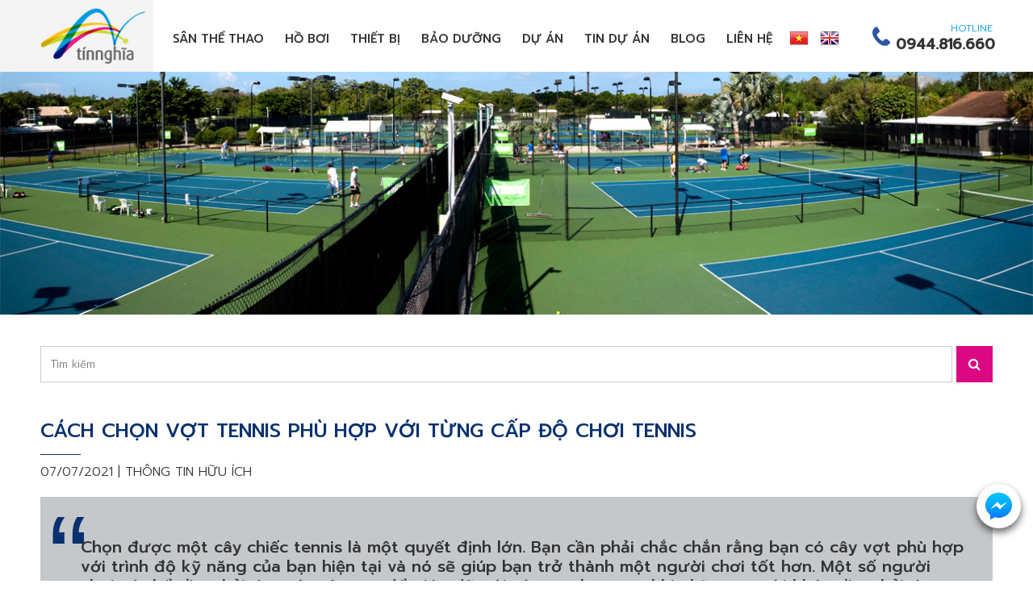

--- FILE ---
content_type: text/html; charset=utf-8
request_url: https://www.suasantennis.com/vi/news/Thong-tin-huu-ich/cach-chon-vot-tennis-phu-hop-voi-tung-cap-do-choi-tennis-327.html
body_size: 10135
content:
<!DOCTYPE html>
<html lang="vi" xmlns="http://www.w3.org/1999/xhtml" prefix="og: http://ogp.me/ns#">
    <head>
<title>Cách chọn vợt tennis phù hợp với từng cấp độ chơi tennis</title>
<meta name="description" content="Chọn được một cây chiếc tennis là một quyết định lớn. Bạn cần phải chắc chắn rằng bạn có cây vợt phù hợp với trình độ kỹ năng của bạn hiện tại và nó sẽ giúp..." />
<meta name="keywords" content="tennis,  cách chọn vợt tennis,  tennis căn bản" />
<meta name="news_keywords" content="tennis,  cách chọn vợt tennis,  tennis căn bản" />
<meta name="author" content="CÔNG TY TNHH XÂY DỰNG THỂ THAO TÍN NGHĨA" />
<meta name="copyright" content="CÔNG TY TNHH XÂY DỰNG THỂ THAO TÍN NGHĨA [hotro@ngoisaoso.vn]" />
<meta name="robots" content="index, archive, follow, noodp" />
<meta name="googlebot" content="index,archive,follow,noodp" />
<meta name="msnbot" content="all,index,follow" />
<meta name="generator" content="NSS CMS v2.0" />
<meta name="viewport" content="width=device-width, initial-scale=1" />
<meta http-equiv="content-type" content="text/html; charset=utf-8" />
<meta property="og:title" content="Cách chọn vợt tennis phù hợp với từng cấp độ chơi tennis" />
<meta property="og:type" content="article" />
<meta property="og:description" content="Chọn được một cây chiếc tennis là một quyết định lớn. Bạn cần phải chắc chắn rằng bạn có cây vợt phù hợp với trình độ kỹ năng của bạn hiện tại và nó sẽ giúp..." />
<meta property="og:site_name" content="CÔNG TY TNHH XÂY DỰNG THỂ THAO TÍN NGHĨA" />
<meta property="og:image" content="https://www.suasantennis.com/uploads/news/2021_07/huong-dan-chon-vot-cho-tung-nguoi-choi-4.jpg" />
<meta property="og:url" content="https://www.suasantennis.com/vi/news/Thong-tin-huu-ich/cach-chon-vot-tennis-phu-hop-voi-tung-cap-do-choi-tennis-327.html" />
<meta property="article:published_time" content="2021-07-07ICT08:00:00" />
<meta property="article:modified_time" content="2022-05-19ICT17:20:15" />
<meta property="article:section" content="Thông tin hữu ích" />
<meta property="article:tag" content="tennis" />
<meta property="article:tag" content="cách chọn vợt tennis" />
<meta property="article:tag" content="tennis căn bản" />
<link rel="shortcut icon" href="/uploads/favicon.png">
<link rel="canonical" href="https://www.suasantennis.com/vi/news/Thong-tin-huu-ich/cach-chon-vot-tennis-phu-hop-voi-tung-cap-do-choi-tennis-327.html">
<link rel="alternate" href="/vi/news/rss/" title="Tin tức" type="application/rss+xml">
<link rel="alternate" href="/vi/news/rss/tin-du-an-tin-nghia/" title="Tin tức - Tin dự án Tín Nghĩa" type="application/rss+xml">
<link rel="alternate" href="/vi/news/rss/Thong-tin-huu-ich/" title="Tin tức - Thông tin hữu ích" type="application/rss+xml">
<link rel="alternate" href="/vi/news/rss/Tin-tuc/" title="Tin tức - Tin tennis" type="application/rss+xml">
<link rel="StyleSheet" href="/themes/default/css/font-awesome.min.css">
<link rel="StyleSheet" href="/themes/ngoisaoso/css/bootstrap.min.css">
<link rel="StyleSheet" href="/themes/ngoisaoso/css/style.css">
<link rel="StyleSheet" href="/themes/ngoisaoso/css/style.responsive.css">
<link rel="StyleSheet" href="/themes/ngoisaoso/css/news.css">
<link rel="StyleSheet" href="/themes/ngoisaoso/css/hover-min.css">
<link rel="StyleSheet" href="/themes/ngoisaoso/css/animate.min.css">
<link rel="StyleSheet" href="/themes/ngoisaoso/blocks/global.contact_list.css">
<link rel="StyleSheet" href="/themes/ngoisaoso/blocks/global.hotline.css">
<link rel="StyleSheet" href="/themes/ngoisaoso/blocks/global.bgimage_page.css">
<link rel="StyleSheet" href="/themes/ngoisaoso/blocks/global.hotline_fixed.css">
<link href="/assets/js/star-rating/jquery.rating.css" type="text/css" rel="stylesheet"/>
<link href="/assets/editors/ckeditor/plugins/codesnippet/lib/highlight/styles/github.css" rel="stylesheet">
<link href="/themes/ngoisaoso/js/smartmenus/css/sm-core-css.css" rel="stylesheet">
<link href="/themes/ngoisaoso/js/smartmenus/css/sm-blue/sm-blue.css" rel="stylesheet">
<link href="/themes/ngoisaoso/js/smartmenus/addons/bootstrap/jquery.smartmenus.bootstrap.css" rel="stylesheet">
<style type="text/css">	.bgimage_page {		height: 300px;	}

	.show_hotline_fixed {
		top:  600px;
		right:15px;
	}
	.news_search {
		padding: 0px;
		margin: 20px auto 10px;
		position: relative;
	}
	.news_search input {
		display: block;
		width: calc(100% - 50px);
		height: 45px;
		padding: 6px 12px;
		font-size: 13px;
		color: #555;
		background-color: #fff;
		background-image: none;
		border: 1px solid #ccc;
	}
	.news_search button {
		position: absolute;
		top:0;
		right:0;
		display: block;
		width: 45px;
		height: 45px;
		padding: 6px 12px;
		color: #fff;
		background-color: #dc0883;
		border: 0;
	}
</style>
</head>
    <body>

<noscript>
	<div class="alert alert-danger">
		Trình duyệt của bạn đã tắt chức năng hỗ trợ JavaScript.<br />Website chỉ làm việc khi bạn bật nó trở lại.!
	</div>
</noscript>
<header>
	<div class="container">
		<div class="logo">
			<a title="CÔNG TY TNHH XÂY DỰNG THỂ THAO TÍN NGHĨA" href="/vi/"><img src="/assets/images/logo.png" width="152" height="81" alt="CÔNG TY TNHH XÂY DỰNG THỂ THAO TÍN NGHĨA" /></a>
		</div>
		<div class="headermenu">
<div class="navbar" role="navigation">
    <div class="navbar-header">
        <button type="button" class="navbar-toggle" data-toggle="collapse" data-target=".navbar-collapse">
            <span class="sr-only">Toggle navigation</span>
            <span class="icon-bar"></span>
            <span class="icon-bar"></span>
            <span class="icon-bar"></span>
        </button>
    </div>
    <div class="navbar-collapse collapse">
        <ul id="main-menu" class="sm sm-blue">
            <li  class="  dropdown">
                <a   href="/vi/dich-vu/Thi-cong-san-Tennis-nhua-tong-hop/" title="Sân thể thao"  class="has-submenu">Sân thể thao</a>
<ul>
    <!--<li class="s_description">
        Sân thể thao
    </li>-->
    <li>
        <a  href="/vi/dich-vu/Thi-cong-san-Tennis-nhua-tong-hop.html" title="Thi công sân Tennis nhựa tổng hợp" >Thi công sân Tennis nhựa tổng hợp</a>
    </li>
    <li>
        <a  href="/vi/dich-vu/Thi-cong-san-tennis-dat-nen.html" title="Thi công sân tennis đất nện" >Thi công sân tennis đất nện</a>
    </li>
    <li>
        <a  href="/vi/dich-vu/Thi-cong-san-tennis-voi-co-nhan-tao.html" title="Thi công sân tennis với cỏ nhân tạo" >Thi công sân tennis với cỏ nhân tạo</a>
    </li>
    <li>
        <a  href="/vi/dich-vu/Thi-cong-san-bong-da.html" title="Thi công sân bóng đá" >Thi công sân bóng đá</a>
    </li>
    <li>
        <a  href="/vi/dich-vu/Thi-cong-san-cau-long.html" title="Thi công sân cầu lông" >Thi công sân cầu lông</a>
    </li>
    <li>
        <a  href="/vi/dich-vu/Thi-cong-san-bong-ro-san-da-nang.html" title="Thi công sân bóng rổ, sân đa năng" >Thi công sân bóng rổ, sân đa năng</a>
    </li>
    <li>
        <a  href="/vi/dich-vu/Thi-cong-san-dien-kinh.html" title="Thi công sân điền kinh" >Thi công sân điền kinh</a>
    </li>
    <li>
        <a  href="/vi/dich-vu/Son-doc-quyen-Master-Court.html" title="Sơn độc quyền Master Court" >Sơn độc quyền Master Court</a>
    </li>
    <li>
        <a  href="/vi/dich-vu/Thi-cong-san-tennis-mai-che.html" title="Thi công sân tennis mái che" >Thi công sân tennis mái che</a>
    </li>
    <li>
        <a  href="/vi/dich-vu/Thi-cong-khu-vuc-dac-biet.html" title="Thi công khu vực đặc biệt" >Thi công khu vực đặc biệt</a>
    </li>
    <li>
        <a  href="/vi/dich-vu/Thi-cong-san-bong-chuyen.html" title="Thi công sân bóng chuyền" >Thi công sân bóng chuyền</a>
    </li>
</ul>
            </li>
            <li  class="" >
                <a   href="/vi/page/Dich-vu-sua-chua-va-thi-cong-ho-boi.html" title="Hồ bơi"  >Hồ bơi</a>
            </li>
            <li  class="  dropdown">
                <a   href="/vi/thiet-bi/" title="Thiết bị"  class="has-submenu">Thiết bị</a>
<ul>
    <!--<li class="s_description">
        Thiết bị
    </li>-->
    <li>
        <a  href="/vi/thiet-bi/Luoi-tennis-cot-luoi-tennis/" title="Lưới tennis, cột lưới tennis" >Lưới tennis, cột lưới tennis</a>
    </li>
    <li>
        <a  href="/vi/thiet-bi/Cay-day-nuoc-san-tennis/" title="Cây đẩy nước sân tennis" >Cây đẩy nước sân tennis</a>
    </li>
    <li>
        <a  href="/vi/thiet-bi/Ghe-trong-tai-tennis/" title="Ghế trọng tài tennis" >Ghế trọng tài tennis</a>
    </li>
    <li>
        <a  href="/vi/thiet-bi/Xe-dung-banh-tennis/" title="Xe đựng banh tennis" >Xe đựng banh tennis</a>
    </li>
    <li>
        <a  href="/vi/thiet-bi/Luoi-chan-gio-san-tennis/" title="Lưới chắn gió sân tennis" >Lưới chắn gió sân tennis</a>
    </li>
    <li>
        <a  href="/vi/thiet-bi/May-ban-banh-tennis/" title="Máy bắn banh tennis" >Máy bắn banh tennis</a>
    </li>
    <li>
        <a  href="/vi/thiet-bi/Dung-cu-son-san-tennis/" title="Dụng cụ sơn sân tennis" >Dụng cụ sơn sân tennis</a>
    </li>
    <li>
        <a  href="/vi/thiet-bi/May-ke-line-san-tennis/" title="Máy kẻ line sân tennis" >Máy kẻ line sân tennis</a>
    </li>
    <li>
        <a  href="/vi/thiet-bi/Ghe-lat-da-hoa-cuong/" title="Ghế lát đá hoa cương" >Ghế lát đá hoa cương</a>
    </li>
</ul>
            </li>
            <li  class="" >
                <a   href="/vi/dich-vu/Dich-vu-bao-duong/" title="Bảo dưỡng"  >Bảo dưỡng</a>
            </li>
            <li  class="  dropdown">
                <a   href="/projects/" title="Dự án"  class="has-submenu">Dự án</a>
<ul>
    <!--<li class="s_description">
        Dự án
    </li>-->
    <li>
        <a  href="/vi/projects/Du-an-san-Pickleball/" title="Dự án sân Pickleball" >Dự án sân Pickleball</a>
    </li>
    <li>
        <a  href="/vi/projects/Du-an-san-tennis/" title="Dự án sân tennis" >Dự án sân tennis</a>
    </li>
    <li>
        <a  href="/vi/projects/Du-an-san-bong-da/" title="Dự án sân bóng đá" >Dự án sân bóng đá</a>
    </li>
    <li>
        <a  href="/vi/projects/Du-an-san-bong-chuyen/" title="Dự án sân bóng chuyền" >Dự án sân bóng chuyền</a>
    </li>
    <li>
        <a  href="/vi/projects/Du-an-san-cau-long/" title="Dự án sân cầu lông" >Dự án sân cầu lông</a>
    </li>
    <li>
        <a  href="/vi/projects/Du-an-san-da-nang/" title="Dự án sân đa năng" >Dự án sân đa năng</a>
    </li>
    <li>
        <a  href="/vi/projects/Du-an-san-khac/" title="Dự án sân khác" >Dự án sân khác</a>
    </li>
    <li>
        <a  href="/vi/projects/Du-an-cung-cap-thiet-bi-dung-cu/" title="Dự án cung cấp thiết bị - dụng cụ" >Dự án cung cấp thiết bị - dụng cụ</a>
    </li>
</ul>
            </li>
            <li  class="" >
                <a   href="/vi/news/tin-du-an-tin-nghia/" title="Tin dự án"  >Tin dự án</a>
            </li>
            <li  class="" >
                <a   href="/vi/news/" title="Blog"  >Blog</a>
            </li>
            <li  class="" >
                <a   href="/contact/" title="Liên hệ"  >Liên hệ</a>
            </li>
			<li><a class="img" href="/vi/" title="Tiếng Việt"><img src="/themes/ngoisaoso/images/flag_vietnamese.png"></a></li>
			<li><a class="img" href="/en/" title="English"><img src="/themes/ngoisaoso/images/flag_english.png"></a></li>
        </ul>
    </div>
</div>
<!-- SmartMenus jQuery init -->
		</div>
		<div class="hotline">
<div class="show_hotline">
    <a href="tel:tel:0944.816.660" title=""><div class="simg"><img src="/uploads/icon-hotline.png" alt=""></div><div class="stel">HOTLINE<span>0944.816.660</span></div></a>
</div>
		</div>
	</div>
</header>

<div class="bgimage_page" data-image-src="/uploads/slides/slide-4.jpg" class="parallax-window" data-parallax="scroll" >	<div class="container">		<a href="" title=""></a>		<p>					</p>	</div></div>
<div class="show_hotline_fixed">
	<ul>
		<li>
			<a href="https://www.messenger.com/t/1496592940592120/" title="Chat với Tín Nghĩa">
			<div class="simage">
				<img  src="/uploads/iconfinder_social-04_3146789.png" alt="">
			</div>
			<div class="stitle">
				Chat với Tín Nghĩa
			</div> 
			</a>
		</li>
	</ul>
</div>
<main>
<div class="container">
	<div class="clearfix">
<div class="news_search">
	<form method="get">
		<input type="hidden" name="language" value="vi" />
		<input type="hidden" name="nv" value="news" />
		<input type="hidden" name="op" value="search" />
		<input type="text" name="q" placeholder="Tìm kiếm" />
		<button type="submit">
			<i class="fa fa-search" aria-hidden="true"></i>
		</button>
	</form>
</div>
	</div>
	<div class="clearfix">
<div class="news_default">
	<div class="stop">
		<h1 class="title_underline">Cách chọn vợt tennis phù hợp với từng cấp độ chơi tennis</h1>
		<div class="publtime">
			07/07/2021 | <a href="/vi/news/Thong-tin-huu-ich/" title="Thông tin hữu ích">Thông tin hữu ích</a>
		</div>
	</div>
	<div class="clearfix">
	</div>
	<div class="hometext">
		Chọn được một cây chiếc tennis là một quyết định lớn. Bạn cần phải chắc chắn rằng bạn có cây vợt phù hợp với trình độ kỹ năng của bạn hiện tại và nó sẽ giúp bạn trở thành một người chơi tốt hơn. Một số người chơi có thể cần phải tìm một cây vợt để giúp đỡ với sức mạnh, trong khi những người khác cần phải tìm thêm quyền kiểm soát.
	</div>
	<div id="news-bodyhtml" class="bodytext margin-bottom-lg">
		<p>Chọn được một cây chiếc tennis là một quyết định lớn. Bạn cần phải chắc chắn rằng bạn có cây vợt phù hợp với trình độ kỹ năng của bạn hiện tại và nó sẽ giúp bạn trở thành một người chơi tốt hơn. Một số người chơi có thể cần phải tìm một cây vợt để giúp đỡ với sức mạnh, trong khi những người khác cần phải tìm thêm quyền kiểm soát.</p>

<h2>1. Cách chọn vợt tennis dựa trên cấp độ kỹ năng</h2>

<div style="text-align:center"><img alt="woman playing tennis 1024x711" class="aligncenter wp-image-114 size-large" height="711" loading="lazy" sizes="(max-width: 1024px) 100vw, 1024px" src="/uploads/news/2021_07/woman-playing-tennis-1024x711.jpg" srcset="https://lovetennis4caswell.com/wp-content/uploads/2018/09/woman-playing-tennis-1024x711.jpg 1024w, https://lovetennis4caswell.com/wp-content/uploads/2018/09/woman-playing-tennis-300x208.jpg 300w, https://lovetennis4caswell.com/wp-content/uploads/2018/09/woman-playing-tennis-768x534.jpg 768w, https://lovetennis4caswell.com/wp-content/uploads/2018/09/woman-playing-tennis.jpg 1697w" width="1024" /></div>

<p><br  />
Vào cuối của hướng dẫn này, bạn sẽ có một điểm nhìn rõ ràng mà loại vợt phù hợp với bạn. Khi bạn bắt đầu tìm kiếm của bạn cho một cây vợt mới, có một vài điều cần xem xét.</p>

<h3>Cấp độ kỹ năng của bạn là gì?</h3>

<p>Chúng tôi sẽ chia thành 3 cấp độ cơ bản như sau:</p>

<h4>Người mới bắt đầu</h4>

<p>Tôi chỉ mới bắt đầu học đánh tennis, tôi đã chơi như không&nbsp;bao giờ chơi, hoặc đã chơi một vài lần cho vui. Và tôi đang nghĩ nghiêm túc hơn và đang tìm kiếm cho mình một cây vợt để thực hành nhiều hơn nữa. Tôi có thể bắt đầu tham gia những bài học quá.</p>

<h4>Trung cấp</h4>

<p>Tôi sử dụng để chơi như một đứa trẻ nào đó, nhưng chưa chơi trong năm, hoặc tôi bắt đầu chơi một thời gian gần đây và muốn đưa trò chơi của tôi lên tầm cao mới. Với người chơi tầm trung, việc chọn cho mình một cây vợt cũng không hẳn là đơn giản. Bạn đang ở mức chơi vơi giữa chơi thành thạo, hiểu những điều cơ bản nhưng lại chưa thật sự chuyên nghiệp. Vậy để chọn được một cây vợt tốt nhất cho người chơi tầm trung bạn cần cân nhắc kĩ lưỡng trươc khi chọn mua.</p>

<h4>Cao cấp</h4>

<p>Tôi chơi thường xuyên. Tôi có thể kiểm soát trận đấu với vị trí, xoay, và sức mạnh vợt. Tôi có thể giao bóng với sức mạnh tuyệt vời. Đây sẽ là&nbsp; 4.0 và cao hơn trên quy mô USTA (Những người chơi chuyên nghiệp).</p>

<h2>2. Đặc điểm của vợt tennis</h2>

<div style="text-align:center"><img alt="huong dan chon vot cho tung nguoi choi 4" class="aligncenter wp-image-115 size-full" height="424" loading="lazy" sizes="(max-width: 640px) 100vw, 640px" src="/uploads/news/2021_07/huong-dan-chon-vot-cho-tung-nguoi-choi-4.jpg" srcset="https://lovetennis4caswell.com/wp-content/uploads/2018/09/huong-dan-chon-vot-cho-tung-nguoi-choi-4.jpg 640w, https://lovetennis4caswell.com/wp-content/uploads/2018/09/huong-dan-chon-vot-cho-tung-nguoi-choi-4-300x199.jpg 300w" width="640" /></div>

<p>Để giúp bạn dễ dàng hơn trong việc chọn vợt tennis, chúng tôi sẽ xem xét các đặc điểm chính để tìm kiếm khi tìm một cây vợt phù hợp với trò chơi của bạn.</p>

<h3>Những cây vợt quá khổ</h3>

<p>Bạn sẽ nghe kích thước vợt gọi một số thứ khác nhau – các kích thước thông thường, tiêu chuẩn, vv.. Thường vợt người lớn dài 27 inches vợt quá khổ hơn 27 inch, lên đến 28,5 inch. Những chiếc vợt nhỏ hơn, dài hơn thì tốt hơn cho người mới bắt đầu</p>

<h3>Kích thước cán vợt</h3>

<p>Cán vợt tennis được dán nhãn 1-5 dựa trên chu vi của họ. Đối với hầu hết người lớn, 4 ⅜ (3) sẽ là độ bám bàn tây của bạn. Nếu bàn tay của bạn là rất nhỏ, sau đó sử dụng một 4 ¼ độ bám, dán nhãn 2. Sử dụng 4 ½ nắm .. (4) nếu bạn có bàn tay lớn hơn bình thường.</p>

<p>Nếu mà&nbsp;bạn không chắc chắn kích thước tay sử dụng vợt, hãy chọn cán nhỏ và bạn luôn có thể thêm một cán vợt khác lớn hơn để tạo nên sự khác biệt.</p>

<h3>Trọng lượng vợt</h3>

<p>Hầu hết các cây vợt dành cho người mới bắt đầu thường có trọng lượng nhẹ hơn, dưới 10,5 ounce khi xâu thành chuỗi. Với những người chơi cao cấp hơn, vợt sẽ nặng hơn. Vợt thường hoặc sẽ phải dán nhãn một trọng lượng hoặc trọng lượng chùng.</p>

<p>Nói chung, vợt nhẹ hơn sẽ dễ dàng hơn để xoay và tránh cho bạn những chấn thương khuỷu tay không mong muốn.</p>

<p>Bây giờ bạn biết những yếu tố chính cho vợt tennis, chúng ta cần phải nhìn vào nhu cầu của bạn bằng cách phân tích những điểm mạnh và điểm yếu của trò chơi tennis của bạn để tìm vợt tốt nhất cho bạn.</p>

<p>Ngoài ra, để trở thành một tay chơi chuyên nghiệp như bạn ong muốn bạ cần những lời khuyên tốt nhất để chơi tennis như người chuyên nghiệp.</p>

<h2>3. Điểm mạnh và điểm yếu của bạn là gì?</h2>

<div style="text-align:center"><img alt="huong dan chon vot cho tung nguoi choi" class="aligncenter wp-image-111 size-full" height="392" loading="lazy" sizes="(max-width: 600px) 100vw, 600px" src="/uploads/news/2021_07/huong-dan-chon-vot-cho-tung-nguoi-choi.jpg" srcset="https://lovetennis4caswell.com/wp-content/uploads/2018/09/huong-dan-chon-vot-cho-tung-nguoi-choi.jpg 600w, https://lovetennis4caswell.com/wp-content/uploads/2018/09/huong-dan-chon-vot-cho-tung-nguoi-choi-300x196.jpg 300w" width="600" /></div>

<p>Trước khi lựa chọn một cây vợt, bạn cần phải biết nhiều hơn chỉ là mức độ kỹ năng của bạn. Bạn cũng cần phải biết đâu là điểm mạnh của bạn như một cầu thủ quần vợt. Nếu bạn có một trò chơi dựa trên sức mạnh. Ví dụ, bạn có thể muốn có một cây vợt với kiểm soát nhiều hơn để chống lại cân bằng đó. Dưới đây chúng tôi sẽ chỉ cho bạn làm thế nào để chọn vợt phù hợp dựa trên những điểm mạnh duy nhất của bạn và điểm yếu như một cầu thủ quần vợt.</p>

<h3>Sức mạnh và khả năng kiểm soát</h3>

<p>Nguyên tắc hàng đầu cho sức mạnh là: đầu vợt càng lớn, sức mạnh được tạo ra càng lớn.</p>

<p>Nếu bạn cần nhiều năng lượng hơn, hãy thử với vợt 27,5 inch và dài hơn với một chu vi của ít nhất 100 inches vuông, tùy thuộc vào mức độ kỹ năng. Trọng lượng khác ở đầu vợt và một khung dày cũng có thể giúp tạo ra nhiều năng lượng hơn.</p>

<p>Để kiểm soát tốt hơn, chọn một cây vợt đó là nhỏ hơn một chút, thường là 27 inch và dưới 100 inch vuông. Điều này sẽ có nghĩa là bạn có một điểm đánh nhỏ hơn, nhưng kiểm soát tốt hơn khi bạn sử dụng nó.</p>

<h3>Tốc đánh</h3>

<p>Tay vợt mới bắt đầu không cần phải xem xét độ dài cú đánh của họ, nhưng cho người chơi trung cấp và cao cấp, điều này là rất quan trọng.</p>

<p>Với những người chơi với dao động ngắn hơn người gần như đấm vào bóng, hãy xem xét một cây vợt mạnh hơn lớn hơn. Tuy nhiên, nếu bạn đang chơi để trở thành một cầu thủ tiến bộ hơn sau đó, chọn một vợt tốt hơn để nâng cấp trình độ cho bạn.</p>

<h3>Chọn vợt chơi đơn hoặc đôi</h3>

<p>Nếu bạn chơi chủ yếu là người đơn và có nhiều cú đánh từ đường cơ sở, sau đó bạn không có khả năng chơi trên lưới nhiều. Điều này có nghĩa bạn sẽ có thời gian để bắt đầu cú đánh của bạn và sẽ không cần một cây vợt với quá nhiều tính di động.</p>

<p>Trong trường hợp này, một cây vợt lớn hơn sẽ giúp bạn tạo sức mạnh bạn cần từ đường cơ sở nếu bạn cần nó. Một đầu vợt lớn hơn cũng sẽ có một điểm nhạy cảm lớn hơn. Nếu bạn không thực hành cho hàng chục giờ mỗi tuần như những người chuyên nghiệp , bạn có thể cần một điểm nhạy cảm lớn hơn bởi vì bạn sẽ không nhất thiết phải liên lạc ở vị trí tương tự trên chuỗi mỗi lần. Vợt như Babolat Pure Drive và Aero Drive lựa chọn tuyệt vời cho người chơi đơn.</p>

<p>Tuy nhiên nếu bạn chơi đôi, và cần để có thể di chuyển một cách nhanh chóng trên sân với một cây vợt mà bạn có thể kiểm soát, sau đó sử dụng một đầu vợt bình thường (dưới 100 vuông inches). Trong trường hợp này một vợt nhỏ hơn sẽ tăng tính linh hoạt của bạn trên lưới để đánh hàng loạt. Kể từ khi bạn có ít thời gian để phản ứng, khả năng chuyển động thêm này là rất quan trọng. Nó cũng sẽ cung cấp cho bạn kiểm soát nhiều hơn trên những cú đánh của bạn và cho phép để có vị trí tốt hơn.</p>

<h2>4. Chọn vợt tennis phù hợp cho từng cấp độ</h2>

<div style="text-align:center"><img alt="huong dan chon vot cho tung nguoi choi 3" class="aligncenter wp-image-113 size-full" height="441" loading="lazy" sizes="(max-width: 675px) 100vw, 675px" src="/uploads/news/2021_07/huong-dan-chon-vot-cho-tung-nguoi-choi-3.jpg" srcset="https://lovetennis4caswell.com/wp-content/uploads/2018/09/huong-dan-chon-vot-cho-tung-nguoi-choi-3.jpg 675w, https://lovetennis4caswell.com/wp-content/uploads/2018/09/huong-dan-chon-vot-cho-tung-nguoi-choi-3-300x196.jpg 300w" width="675" /></div>

<h3>Cách chọn vợt tennis cho người mới bắt đầu</h3>

<p>Những người chơi tennis mới bắt đầu thường suy nghĩ về việc chơi quần vợt một cách nghiêm túc hơn một chút nên sẽ muốn mua một cây vợt cho phép cải tiến khả năng chơi. Bạn sẽ muốn thứ gì đó tuyệt vời hơn với một điểm nhấn.</p>

<p>Nói chung vợt cho người mới bắt đầu có kích thước đầu trên 100 inch. Nếu bạn dự định trở thành cầu thủ trung cấp hoặc cao cấp, chúng tôi khuyên bạn không nên dùng vợt nào trên 107 inch vuông.</p>

<p>Dưới đây là danh sách các cây vợt dành cho người mới bắt đầu, một số vợt cũng nằm trong danh sách trung cấp vì chúng rất tuyệt cho những người chơi chuyển tiếp đang cố gắng cải thiện.</p>

<ul style="list-style-type: disc;">
	<li>Head TI S6 – cây vợt tổng thể tốt nhất cho người mới bắt đầu</li>
	<li>Babolat Drive 115</li>
	<li>Head MicroGel Radical</li>
	<li>Wilson Hyper Hammer 5.3</li>
	<li>Head Liquidmetal 8</li>
</ul>

<h3>Cách chọn vợt tennis cho người chơi trung cấp</h3>

<p>Đối với những người chơi trung cấp có thể đánh bóng với sự nhất quán, nhưng có thể không được nâng cao để kiểm soát chính xác và quay vòng sân của họ, bạn phải tìm một cây vợt tennis cân bằng.</p>

<p>Bạn không cần quá nhiều năng lượng như bạn đã làm khi bạn là một người chơi mới bắt đầu kể từ khi bạn có một kĩ năng phát triển hơn ở giai đoạn này. Người chơi cũng sẽ muốn có một cây vợt cải thiện trò chơi mà sẽ cho phép họ tiếp tục trở nên tốt hơn.</p>

<p>Người chơi tầm trung không nên sử dụng vợt lớn hơn 107 inch vuông nếu họ có kế hoạch trở nên tiên tiến hơn. Tôi đã thấy mọi người cao tới 4.0 trong giải đấu USTA sử dụng vợt rộng 115 inch vuông. Để cải thiện nhiều hơn thế, họ đã đạt đến đỉnh điểm với cây vợt đặc biệt đó.</p>

<p>Sau đây là các vợt tennis hàng đầu cho người chơi tầm trung. Chúng tôi có một số cây vợt từ danh sách tiên tiến và mới bắt đầu của chúng tôi cũng như nếu bạn đang ở một giai đoạn chuyển tiếp, hoặc muốn lên cấp trò chơi của bạn.</p>

<ul style="list-style-type: disc;">
	<li>Babolat Pure Drive</li>
	<li>Babolat Pure Aero</li>
	<li>Price Textreme Warrior 100</li>
	<li>Head YouTek Instinct MP</li>
	<li>Head TI S6</li>
	<li>Head MicrpGel Radical</li>
</ul>

<h3>Cách chọn vợt tennis cho người chơi cao cấp</h3>

<p>Người chơi tennis cao cấp có nhiều yếu tố cần cân nhắc khi lựa chọn vợt tennis, đây là nơi chúng tôi có được những sắc thái của trò chơi tennis, những thứ như độ dài xoay, tốc độ xoay, sức mạnh và sự kiểm soát trở nên quan trọng đối với cấp người chơi này.<br  />
Ví dụ, một vận động viên trẻ khỏe mạnh với cú vung lớn có thể cần được giúp đỡ nhiều hơn trong việc kiểm soát, nhưng nếu bạn là một cầu thủ lớn tuổi không phù hợp về thể chất, thì vợt nhẹ hơn với nhiều sức mạnh hơn có thể là tốt nhất cho bạn. Chúng tôi có một số cây vợt tuyệt vời dành cho bạn bên dưới.</p>

<p>Dưới đây là 6 vợt hàng đầu của chúng tôi dành cho người chơi cao cấp:</p>

<ul style="list-style-type: disc;">
	<li>Babolat Pure Drive – Cây vợt tổng thể cao cấp tốt nhất</li>
	<li>Wilson Rro Staff 97</li>
	<li>Babolat Pure Aero – Vợt cao cấp tốt nhất cho sức mạnh và kĩ năng</li>
	<li>Princce Textreme Warrior 100</li>
	<li>Head YouTeck Instinct MP</li>
	<li>Prince Textreme Tour 95 – Vợt điều khiển tốt nhất cho người chơi nâng cao</li>
</ul>

<p>Để chọn được một cây vợt tốt nhất bạn phải xác định được trò chơi riêng của bạn. Nếu bạn biết được khả năng và cấp độ chơi của mình và mong muốn hướng đến, bạn có thể tự tin chọn một cây vợt tennis. Cho dù bạn muốn có tính cạnh tranh cao, hay chỉ là người chơi giải trí, bạn nên biết cách chọn cây vợt tennis tốt nhất cho mình. Nó sẽ hỗ trợ tối đa cho bạn trong các trận đấu đó nha.</p>
	</div>
	<div class="margin-bottom-lg">
		<p class="h5 text-right">
			<strong>Nguồn tin: </strong>4Caswell
		</p>
	</div>
	<div class="s_info">
		<div class="h5">
			<em class="fa fa-tags">&nbsp;</em><strong>Từ khóa: </strong>
			<a title="tennis" href="/vi/news/tag/tennis"><em>tennis</em></a>,  
			<a title="cách chọn vợt tennis" href="/vi/news/tag/c%C3%A1ch-ch%E1%BB%8Dn-v%E1%BB%A3t-tennis"><em>cách chọn vợt tennis</em></a>,  
			<a title="tennis căn bản" href="/vi/news/tag/tennis-c%C4%83n-b%E1%BA%A3n"><em>tennis căn bản</em></a> 
		</div>
	</div>
	<div class="s_info">
		<div class="socialicon">
			<div class="fb-like" data-href="https://www.suasantennis.com/vi/news/Thong-tin-huu-ich/cach-chon-vot-tennis-phu-hop-voi-tung-cap-do-choi-tennis-327.html" data-layout="button_count" data-action="like" data-show-faces="false" data-share="true">
				&nbsp;
			</div>
			<div class="g-plusone" data-size="medium"></div>
			<a href="//twitter.com/share" class="twitter-share-button">Tweet</a>
		</div>
	</div>
	<div class="list_other">
		<div class="s_list">
			<h3 class="title_special"><span>Tin tức khác?</span></h3>
			<div class="list">
				<div class="row clearfix">
					<div class="col-xs-24 col-sm-12 col-md-8">
						<div class="item">
							<div class="simg">
								<a href="/vi/news/Thong-tin-huu-ich/pickleball-ly-do-khien-no-tro-thanh-cuoc-choi-lon-dang-dau-tu-453.html" title="Pickleball - Lý do khiến nó trở thành &quot;cuộc chơi lớn&quot; đáng..."><img src="/assets/news/2025_07/ly-do.png" alt="Pickleball - Lý do khiến nó trở thành &quot;cuộc chơi lớn&quot; đáng..."></a>
							</div>
							<div class="s_des">
								<a href="/vi/news/Thong-tin-huu-ich/pickleball-ly-do-khien-no-tro-thanh-cuoc-choi-lon-dang-dau-tu-453.html" title="Pickleball - Lý do khiến nó trở thành &quot;cuộc chơi lớn&quot; đáng..."><h4>Pickleball - Lý do khiến nó trở thành &quot;cuộc chơi lớn&quot; đáng...</h4></a>
								<a href="/vi/news/Thong-tin-huu-ich/pickleball-ly-do-khien-no-tro-thanh-cuoc-choi-lon-dang-dau-tu-453.html" title="Pickleball - Lý do khiến nó trở thành &quot;cuộc chơi lớn&quot; đáng..." class="more">Xem tiếp...</a>
							</div>
						</div>
					</div>
					<div class="col-xs-24 col-sm-12 col-md-8">
						<div class="item">
							<div class="simg">
								<a href="/vi/news/Thong-tin-huu-ich/dau-tu-san-pickleball-mo-hinh-sinh-loi-thuc-te-de-van-hanh-trong-2025-452.html" title="Đầu tư sân Pickleball - Mô hình sinh lời thực tế, dễ vận..."><img src="/assets/news/2025_05/dang-web-bai-viet.png" alt="Đầu tư sân Pickleball - Mô hình sinh lời thực tế, dễ vận..."></a>
							</div>
							<div class="s_des">
								<a href="/vi/news/Thong-tin-huu-ich/dau-tu-san-pickleball-mo-hinh-sinh-loi-thuc-te-de-van-hanh-trong-2025-452.html" title="Đầu tư sân Pickleball - Mô hình sinh lời thực tế, dễ vận..."><h4>Đầu tư sân Pickleball - Mô hình sinh lời thực tế, dễ vận...</h4></a>
								<a href="/vi/news/Thong-tin-huu-ich/dau-tu-san-pickleball-mo-hinh-sinh-loi-thuc-te-de-van-hanh-trong-2025-452.html" title="Đầu tư sân Pickleball - Mô hình sinh lời thực tế, dễ vận..." class="more">Xem tiếp...</a>
							</div>
						</div>
					</div>
					<div class="col-xs-24 col-sm-12 col-md-8">
						<div class="item">
							<div class="simg">
								<a href="/vi/news/Thong-tin-huu-ich/chi-tiet-san-pickleball-chuan-quoc-te-kich-thuoc-cau-truc-va-tieu-chuan-thi-cong-451.html" title="Chi tiết sân pickleball chuẩn quốc tế&#x3A; Kích thước, cấu trúc..."><img src="/assets/news/2025_05/suasan.png" alt="Chi tiết sân pickleball chuẩn quốc tế&#x3A; Kích thước, cấu trúc..."></a>
							</div>
							<div class="s_des">
								<a href="/vi/news/Thong-tin-huu-ich/chi-tiet-san-pickleball-chuan-quoc-te-kich-thuoc-cau-truc-va-tieu-chuan-thi-cong-451.html" title="Chi tiết sân pickleball chuẩn quốc tế&#x3A; Kích thước, cấu trúc..."><h4>Chi tiết sân pickleball chuẩn quốc tế&#x3A; Kích thước, cấu trúc...</h4></a>
								<a href="/vi/news/Thong-tin-huu-ich/chi-tiet-san-pickleball-chuan-quoc-te-kich-thuoc-cau-truc-va-tieu-chuan-thi-cong-451.html" title="Chi tiết sân pickleball chuẩn quốc tế&#x3A; Kích thước, cấu trúc..." class="more">Xem tiếp...</a>
							</div>
						</div>
					</div>
				</div>
			</div>
			<div class="clearfix"></div>
		</div>
	</div>
	<div class="clearfix"></div>
</div>
	</div>
	<div class="clearfix">
	</div>
</div>
</main>
<footer>
	<div class="s_top">
		<div class="container">
<div class="block_footer">
	<h4 class="title">
		CÔNG TY TNHH XÂY DỰNG THỂ THAO TÍN NGHĨA
	</h4>
	<div class="s_content">
		<div class="show_contact clearfix">
		<div class="col-xs-24 col-sm-8">
		<div class="item">
						<div class="simg">
				<img src="/uploads/icons/icon-address.png" alt="">
			</div>
			<div class="sdes">
				<h4>Địa chỉ</h4>
								<p>
					51 đường số 19, KP4, P. Hiệp Bình Chánh<br />
Quận Thủ Đức, TP. HCM
				</p>
			</div>
		</div>
	</div>
	<div class="col-xs-24 col-sm-8">
		<div class="item">
						<div class="simg">
				<img src="/uploads/icons/icon-call.png" alt="">
			</div>
			<div class="sdes">
				<h4>Điện thoại</h4>
								<p>
					Hotline: 0944.816.660
				</p>
			</div>
		</div>
	</div>
	<div class="col-xs-24 col-sm-8">
		<div class="item">
						<div class="simg">
				<img src="/uploads/icons/icon-email.png" alt="">
			</div>
			<div class="sdes">
				<h4>Web</h4>
								<p>
					Email: suasantennis@gmail.com <br />
Website: suasantennis.com
				</p>
			</div>
		</div>
	</div>
</div>
	</div>
</div>

		</div>
	</div>
	<div class="s_bottom">
		<div class="container">
			© 2015 Tin Nghia Tennis Court Construction. All Rights Reserved.
			Webdesign by <a href="http://www.ngoisaoso.vn" title="thiết kế website" rel="nofollow" target="_blank">Ngôi Sao Số</a>
		</div>
	</div>
</footer>
<a id="back-to-top" href="#"><i class="fa fa-angle-up" aria-hidden="true"></i></a>
 <!-- SiteModal Required!!! -->
<div id="sitemodal" class="modal fade" role="dialog">
	<div class="modal-dialog">
		<div class="modal-content">
			<div class="modal-body">
				<em class="fa fa-spinner fa-spin">&nbsp;</em>
			</div>
			<button type="button" class="close" data-dismiss="modal">
				<span class="fa fa-times"></span>
			</button>
		</div>
	</div>
</div>
        <div id="timeoutsess" class="chromeframe">
            Bạn đã không sử dụng Site, <a onclick="timeoutsesscancel();" href="#">Bấm vào đây để duy trì trạng thái đăng nhập</a>. Thời gian chờ: <span id="secField"> 60 </span> giây
        </div>
        <div id="openidResult" class="nv-alert" style="display:none"></div>
        <div id="openidBt" data-result="" data-redirect=""></div>
<div id="run_cronjobs" style="visibility:hidden;display:none;"><img alt="" src="/index.php?second=cronjobs&amp;p=l52m62oi" width="1" height="1" /></div>
<script src="/assets/js/jquery/jquery.min.js"></script>
<script
                >var nv_base_siteurl="/",nv_lang_data="vi",nv_lang_interface="vi",nv_name_variable="nv",nv_fc_variable="op",nv_lang_variable="language",nv_module_name="news",nv_func_name="detail",nv_is_user=0, nv_my_ofs=7,nv_my_abbr="ICT",nv_cookie_prefix="nv4",nv_check_pass_mstime=1738000,nv_area_admin=0,nv_safemode=0,theme_responsive=1;
            </script>
<script
                 src="/assets/js/language/vi.js">
            </script>
<script
                 src="/assets/js/global.js">
            </script>
<script
                 src="/themes/ngoisaoso/js/news.js">
            </script>
<script
                 src="/themes/ngoisaoso/js/main.js">
            </script>
<script type="text/javascript">
    (function(c,l,a,r,i,t,y){
        c[a]=c[a]||function(){(c[a].q=c[a].q||[]).push(arguments)};
        t=l.createElement(r);t.async=1;t.src="https://www.clarity.ms/tag/"+i;
        y=l.getElementsByTagName(r)[0];y.parentNode.insertBefore(t,y);
    })(window, document, "clarity", "script", "4yzesrh4za");
</script>
<script src="/themes/ngoisaoso/js/parallax.min.js"></script>
<script>
	$(function() {
		$('#main-menu').smartmenus({
			subMenusMinWidth:	'15em',
			subMenusMaxWidth:	'25em',
			subMenusSubOffsetX : 6,
			subMenusSubOffsetY : -8
		});
	}); 
</script>
<script>
	var cwidth = $(window).width();
	if (cwidth > 499) {
		$(function() {
			$(window).bind('scroll', function() {
				if ($(window).scrollTop() > 250) {
					$('.show_hotline .stitle').hide('toggle');
				} else {
					$('.show_hotline .stitle').show('toggle');
				}

			});
		});
	}
</script>
<script type="text/javascript" src="/assets/js/star-rating/jquery.rating.pack.js"></script>
<script src="/assets/js/star-rating/jquery.MetaData.js" type="text/javascript"></script>
<script type="text/javascript" src="/assets/editors/ckeditor/plugins/codesnippet/lib/highlight/highlight.pack.js"></script>
<script type="text/javascript">hljs.initHighlightingOnLoad();</script>
<script src="/themes/ngoisaoso/js/bootstrap.min.js"></script>
<script type="text/javascript" src="/themes/ngoisaoso/js/smartmenus/jquery.smartmenus.js"></script>
<script type="text/javascript" src="/themes/ngoisaoso/js/smartmenus/addons/bootstrap/jquery.smartmenus.bootstrap.js"></script>
<script>
(function(i,s,o,g,r,a,m){i['GoogleAnalyticsObject']=r;i[r]=i[r]||function(){
(i[r].q=i[r].q||[]).push(arguments)},i[r].l=1*new Date();a=s.createElement(o),
m=s.getElementsByTagName(o)[0];a.async=1;a.src=g;m.parentNode.insertBefore(a,m)
})(window,document,'script','//www.google-analytics.com/analytics.js','ga');
ga('create', 'UA-60994920-5', '.suasantennis.com');
ga('send', 'pageview');
</script>

</body>
</html>

--- FILE ---
content_type: text/html; charset=utf-8
request_url: https://accounts.google.com/o/oauth2/postmessageRelay?parent=https%3A%2F%2Fwww.suasantennis.com&jsh=m%3B%2F_%2Fscs%2Fabc-static%2F_%2Fjs%2Fk%3Dgapi.lb.en.2kN9-TZiXrM.O%2Fd%3D1%2Frs%3DAHpOoo_B4hu0FeWRuWHfxnZ3V0WubwN7Qw%2Fm%3D__features__
body_size: 165
content:
<!DOCTYPE html><html><head><title></title><meta http-equiv="content-type" content="text/html; charset=utf-8"><meta http-equiv="X-UA-Compatible" content="IE=edge"><meta name="viewport" content="width=device-width, initial-scale=1, minimum-scale=1, maximum-scale=1, user-scalable=0"><script src='https://ssl.gstatic.com/accounts/o/2580342461-postmessagerelay.js' nonce="_vqEhIyFLESx8lfLKYOOqQ"></script></head><body><script type="text/javascript" src="https://apis.google.com/js/rpc:shindig_random.js?onload=init" nonce="_vqEhIyFLESx8lfLKYOOqQ"></script></body></html>

--- FILE ---
content_type: text/css
request_url: https://www.suasantennis.com/themes/ngoisaoso/css/style.responsive.css
body_size: 16
content:
@media (min-width: 1920px) {
}
@media (max-width: 1920px) {
}
@media (max-width: 1366px) {
}
@media (max-width: 1280px) {
}
@media (max-width: 1024px) {
}
@media (max-width: 767px) {
	main {
		overflow: hidden;
	}
	header {
		display: block;
	}
	header .logo {
		padding: 5px;
		width: 90px;
	}
	header .headermenu {
		width: calc(100% - 90px);
		margin: 0;
		padding: 0;
	}
	header .hotline {
		margin: 0;
		padding: 0;
		width: 0;
	}
	header .navbar-toggle {
		border: 1px solid #333;
	}
	header [class^="icon-"], header [class*=" icon-"] {
		background: #333;
	}
}
@media (max-width: 736px) {
}
@media (max-width: 414px) {
}
@media (max-width: 375px) {
}
@media (max-width: 320px) {
}

--- FILE ---
content_type: text/css
request_url: https://www.suasantennis.com/themes/ngoisaoso/css/news.css
body_size: 3624
content:
/* news_header */
.news_header {
	padding: 0;
	margin: 20px 0;
	position: relative;
	width: 100%;
	display: block;
}
.news_header .s_head {
	padding: 0;
	margin: 0;
	position: relative;
	width: 100%;
	display: block;
}
.news_header .s_des {
	padding: 0;
	margin: 0;
	position: relative;
	width: 100%;
	display: block;
}
.news_header .s_des img {
	
}

/* news_column */
.news_column {
	padding: 0;
	margin: 0 0 20px;
	position: relative;
	width: 100%;
	display: table;
}
.news_column .view_top {
	padding: 0;
	margin: 0;
	position: relative;
	width: 100%;
	display: block;
}
.news_column .view_top .simg {
	padding: 0;
	margin: 0;
	position: relative;
	width: 30%;
	display: block;
	float: left;
}
.news_column .view_top .simg img {
	padding: 0;
	margin: 0;
	position: relative;
	width: 100%;
	-webkit-border-radius: 5px;
	-moz-border-radius: 5px;
	border-radius: 5px;
}

.news_column .view_top .sdes {
	padding: 0 0 0 20px;
	margin: 0;
	position: relative;
	width: 70%;
	display: block;
	float: left;
}

.news_column .cattile {
	padding: 0;
	margin: 40px 0 20px;
	position: relative;
	width: 100%;
	display: block;
}
.news_column .cattile h3 {
	padding: 0;
	margin: 0 0 20px;
	position: relative;
	display: table;
	color: #09316f;
	width: auto;
	font-weight: 300;
	font-size: 30px;
	line-height: 30px;
}
.news_column .cattile h3 a {
	color: #09316f;
}
.news_column .cattile h3:before {
	padding: 0;
	margin: 0px;
	position: absolute;
	content: "";
	width: 60px;
	display: block;
	height: 2px;
	background-color: #09316f;
	bottom: 10px;
	right: -70px;
}
.news_column .cattile ul {
	padding: 0;
	margin: 0;
	position: relative;
	width: 100%;
	display: block;
}
.news_column .cattile ul li {
	padding: 0 10px;
	margin: 0;
	border-right: 1px solid #ebebeb;
	position: relative;
}
.news_column .cattile ul li:last-child {
	border-right: 0;
}

/* only_subcat */
.news_column .only_subcat {
	padding: 0;
	margin: 0;
	position: relative;
	width: 100%;
	display: block;
}
.news_column .only_subcat .item {
	padding: 0;
	margin: 0 0 20px;
	position: relative;
	width: 100%;
	display: block;
}
.news_column .only_subcat .item .simg {
	padding: 0;
	margin: 0;
	position: relative;
	width: 100%;
	display: block;
}
.news_column .only_subcat .item .simg img {
	padding: 0;
	margin: 0;
	position: relative;
	width: 100%;
	display: block;
}
.news_column .only_subcat .item .sdes {
	padding: 0;
	margin: 0;
	position: relative;
	width: 100%;
	display: block;
}
.news_column .only_subcat .item .sdes h3 {
	padding: 0 0 10px;
	margin: 10px 0 20px;
	position: relative;
	display: block;
	color: #09316f;
	font-weight: 400;
	text-transform: uppercase;
}
.news_column .only_subcat .item .sdes h3:before {
	padding: 0;
	margin: 0px;
	position: absolute;
	content: "";
	width: 50px;
	display: block;
	height: 2px;
	background-color: #bc7e27;
	bottom: 0;
	left: 0;
}

/* only_subcat */
.main_onlycat .col-xs-1, .main_onlycat .col-sm-1, .main_onlycat .col-md-1, .main_onlycat .col-lg-1, .main_onlycat .col-xs-2, .main_onlycat .col-sm-2, .main_onlycat .col-md-2, .main_onlycat .col-lg-2, .main_onlycat .col-xs-3, .main_onlycat .col-sm-3, .main_onlycat .col-md-3, .main_onlycat .col-lg-3, .main_onlycat .col-xs-4, .main_onlycat .col-sm-4, .main_onlycat .col-md-4, .main_onlycat .col-lg-4, .main_onlycat .col-xs-5, .main_onlycat .col-sm-5, .main_onlycat .col-md-5, .main_onlycat .col-lg-5, .main_onlycat .col-xs-6, .main_onlycat .col-sm-6, .main_onlycat .col-md-6, .main_onlycat .col-lg-6, .main_onlycat .col-xs-7, .main_onlycat .col-sm-7, .main_onlycat .col-md-7, .main_onlycat .col-lg-7, .main_onlycat .col-xs-8, .main_onlycat .col-sm-8, .main_onlycat .col-md-8, .main_onlycat .col-lg-8, .main_onlycat .col-xs-9, .main_onlycat .col-sm-9, .main_onlycat .col-md-9, .main_onlycat .col-lg-9, .main_onlycat .col-xs-10, .main_onlycat .col-sm-10, .main_onlycat .col-md-10, .main_onlycat .col-lg-10, .main_onlycat .col-xs-11, .main_onlycat .col-sm-11, .main_onlycat .col-md-11, .main_onlycat .col-lg-11, .main_onlycat .col-xs-12, .main_onlycat .col-sm-12, .main_onlycat .col-md-12, .main_onlycat .col-lg-12, .main_onlycat .col-xs-13, .main_onlycat .col-sm-13, .main_onlycat .col-md-13, .main_onlycat .col-lg-13, .main_onlycat .col-xs-14, .main_onlycat .col-sm-14, .main_onlycat .col-md-14, .main_onlycat .col-lg-14, .main_onlycat .col-xs-15, .main_onlycat .col-sm-15, .main_onlycat .col-md-15, .main_onlycat .col-lg-15, .main_onlycat .col-xs-16, .main_onlycat .col-sm-16, .main_onlycat .col-md-16, .main_onlycat .col-lg-16, .main_onlycat .col-xs-17, .main_onlycat .col-sm-17, .main_onlycat .col-md-17, .main_onlycat .col-lg-17, .main_onlycat .col-xs-18, .main_onlycat .col-sm-18, .main_onlycat .col-md-18, .main_onlycat .col-lg-18, .main_onlycat .col-xs-19, .main_onlycat .col-sm-19, .main_onlycat .col-md-19, .main_onlycat .col-lg-19, .main_onlycat .col-xs-20, .main_onlycat .col-sm-20, .main_onlycat .col-md-20, .main_onlycat .col-lg-20, .main_onlycat .col-xs-21, .main_onlycat .col-sm-21, .main_onlycat .col-md-21, .main_onlycat .col-lg-21, .main_onlycat .col-xs-22, .main_onlycat .col-sm-22, .main_onlycat .col-md-22, .main_onlycat .col-lg-22, .main_onlycat .col-xs-23, .main_onlycat .col-sm-23, .main_onlycat .col-md-23, .main_onlycat .col-lg-23, .main_onlycat .col-xs-24, .main_onlycat .col-sm-24, .main_onlycat .col-md-24, .main_onlycat .col-lg-24 {
	padding-left: 30px;
	padding-right: 30px;
}
.main_onlycat .row {
	margin-left: -30px;
	margin-right: -30px;
}
.main_onlycat {
	padding: 0;
	margin: 0;
	position: relative;
	width: 100%;
	display: block;
}
.main_onlycat .cattile {
	padding: 0;
	margin: 40px 0 60px;
	position: relative;
	width: 100%;
	display: block;
}
.main_onlycat .cattile h1 {
	padding: 0 0 10px;
	margin: 0 0 40px;
	position: relative;
	display: block;
	text-align: center;
	text-transform: uppercase;
}
.main_onlycat .cattile h1:before {

	padding: 0;
	margin: 0px;
	position: absolute;
	content: "";
	width: 40px;
	display: block;
	height: 3px;
	background-color: #09316f;
	bottom: 0;
	left: calc(50% - 20px);
}
.main_onlycat .cattile p {
	padding: 0;
	margin: 0 auto;
	position: relative;
	width: 80%;
	display: table;
	text-align: center;
}
.main_onlycat .list_item {
	padding: 0;
	margin: 0 0 40px;
	position: relative;
	width: 100%;
	display: block;
}
.main_onlycat .list_item .item {
	padding: 30px 50% 30px 30px;
	margin: 0 0 60px;
	position: relative;
	width: 100%;
	display: block;
	background-color: #f6f6f7;
}
.main_onlycat .list_item .item .simg {
	position: absolute;
	display: block;
	top: -40px;
	right: 0;
	width: 40%;
}
.main_onlycat .list_item .item .simg img {
	padding: 0;
	margin: 0;
}
.main_onlycat .list_item .item h2 {
	position: relative;
	padding: 0px;
	margin: 0 0 20px;
	display: block;
	font-weight: 400;
	text-transform: uppercase;
	-webkit-transition: all 0.4s ease;
	transition: all 0.4s ease;
}

.main_onlycat .list_item .item  p{
	margin: 0 0 20px;
}

.viewcat_sergrid {
	padding: 0;
	margin: 0;
	position: relative;
	width: 100%;
	display: block;
}
.viewcat_sergrid .cattile {
	padding: 0;
	margin: 40px 0 60px;
	position: relative;
	width: 100%;
	display: block;
}
.viewcat_sergrid .cattile h1 {
	padding: 0 0 10px;
	margin: 0px;
	position: relative;
	display: block;
	text-align: center;
	color: #09316f;
	text-transform: uppercase;
	font-size: 30px;
	line-height: 30px;
	font-weight: 300;
}
.viewcat_sergrid .cattile p {
	padding: 0;
	margin: 0 auto;
	position: relative;
	width: 80%;
	display: table;
	text-align: center;
}
.viewcat_sergrid .list_item {
	padding: 0;
	margin: 0 0 40px;
	position: relative;
	width: 100%;
	display: block;
}
.viewcat_sergrid .list_item .item {
	padding: 0;
	margin: 0 0 40px;
	position: relative;
	width: 100%;
	display: block;
	height: 162px;
}
.viewcat_sergrid .list_item .item .simg {
	padding: 0;
	margin: 0;
	position: relative;
	width: 100%;
	display: block;
}
.viewcat_sergrid .list_item .item .simg img {
	padding: 0;
	margin: 0;
	position: relative;
	display: block;
}
.viewcat_sergrid .list_item .item .sdes {
	padding: 0;
	margin: 0;
	position: relative;
	width: 100%;
	display: block;
}
.viewcat_sergrid .list_item .item .sdes h2 {
	padding: 20px 0 0;
	margin: 10px 0 20px;
	position: relative;
	display: block;
	color: #09316f;
	font-weight: 300;
	text-transform: uppercase;
}
.viewcat_sergrid .list_item .item .sdes h2:before {
	padding: 0;
	margin: 0px;
	position: absolute;
	content: "";
	width: 100%;
	display: block;
	height: 1px;
	background-color: #09316f;
	top: 0;
	left: 0;
}
.viewcat_sergrid .list_item .item .sdes p {
	padding: 0px 0;
	margin: 0px;
	position: relative;
	display: block;
}

/*main_right*/
.news_column .main_right_left {
	padding: 0;
	margin: 0;
	position: relative;
	width: 100%;
	display: block;
}
.news_column .main_right_left .item_first {
	padding: 0;
	margin: 0;
	position: relative;
	width: 100%;
	display: block;
}
.news_column .main_right_left .item_first .simg {
	padding: 0;
	margin: 0 0 20px;
	position: relative;
	width: 100%;
	display: block;
}

.news_column .main_right_left .item_first .simg img {
	padding: 0;
	margin: 0;
	width: 100%;
	-webkit-border-radius: 5px;
	-moz-border-radius: 5px;
	border-radius: 5px;
}

.news_column .main_right_left .item_first .sdes {
	padding: 0px;
	margin: 0;
	position: relative;
	width: 100%;
	display: block;
}
.news_column .main_right_left .item_first .sdes h3 {
	padding: 0;
	margin: 0;
	position: relative;
}
.news_column .main_right_left .item_first .sdes .publtime {
	position: relative;
	margin: 5px 0 10px;
	padding: 0;
	color: #09316f;
}
.news_column .main_right_left .item_first .sdes p {
	padding: 0;
	margin: 0;
	position: relative;
}

/*main_bottom*/
.news_column .main_bottom {
	padding: 0;
	margin: 0;
	position: relative;
	width: 100%;
	display: block;
}
.news_column .main_bottom .item_first {
	padding: 0;
	margin: 0 0 40px;
	position: relative;
	width: 100%;
	display: block;
}
.news_column .main_bottom .item_first .simg {
	padding: 0;
	margin: 0;
	position: relative;
	width: 30%;
	display: block;
	float: left;
}
.news_column .main_bottom .item_first .simg img {
	padding: 0;
	margin: 0;
	-webkit-border-radius: 5px;
	-moz-border-radius: 5px;
	border-radius: 5px;
}
.news_column .main_bottom .item_first .sdes {
	padding: 0 0 0 20px;
	margin: 0;
	position: relative;
	width: 70%;
	display: block;
	float: left;
}
.news_column .main_bottom .item_first .sdes h3 {
	padding: 0;
	margin: 0 0 10px;
	position: relative;
}

/*main_grid*/
.news_column .main_grid {
	padding: 0;
	margin: 0;
	position: relative;
	width: 100%;
	display: block;
}
.news_column .main_grid .s_grid {
	padding: 0;
	margin: 0;
	position: relative;
	width: 100%;
	display: block;
}
.news_column .main_grid .s_grid .item {
	padding: 0;
	margin: 0;
	position: relative;
	width: 100%;
	display: block;
	background-color: #faf8f8;
}
.news_column .main_grid .s_grid .item .simg {
	padding: 0;
	margin: 0;
	position: relative;
	width: 100%;
	height: 200px;
	overflow: hidden;
	display: block;
}
.news_column .main_grid .s_grid .item .simg img {
	bottom: 0;
	left: 0;
	margin: auto;
	height: auto;
	min-height: 200px;
	width: 100%;
	position: absolute;
	right: 0;
	top: 0;
	vertical-align: middle;
	backface-visibility: hidden;
	box-shadow: 0 0 1px rgba(0, 0, 0, 0);
	transform: translateZ(0px);
	transition-duration: 0.3s;
	transition-property: transform;
}
.news_column .main_grid .s_grid .item .simg .sday span {
	display: block;
	font-size: 12px;
}
.news_column .main_grid .s_grid .item .sdes {
	padding: 20px;
	margin: 0;
	position: relative;
	width: 100%;
	display: block;
}
.news_column .main_grid .s_grid .item .sdes .sday {
	position: relative;
	margin: 0 0 20px;
	color: #555555;
}
.news_column .main_grid .s_grid .item .sdes h4 {
	padding: 20px 0;
	margin: 0;
	display: flex;
	align-items: center;
	height: 60px;
	width: 100%;
}
.news_column .main_grid .s_grid .item .sdes h4:hover {

}

.news_column .main_grid .s_grid .item .sdes p {
	padding: 0;
	margin: 0;
	position: relative;
	width: 100%;
	display: block;
}

/*s_video*/
.news_column .main_grid .s_video {
	padding: 0;
	margin: 0;
	position: relative;
	width: 100%;
	display: block;
	background-color: #71be49;
}
.news_column .main_grid .s_video .item_first {
	padding: 0;
	margin: 0;
	position: relative;
	width: 100%;
	display: block;
}
.news_column .main_grid .s_video .item_first .simg {
	padding: 0;
	margin: 0;
	position: relative;
	width: 100%;
	display: block;
}

.news_column .main_grid .s_video .item_first .simg img {
	padding: 0;
	margin: 0;
	width: 100%;
}

.news_column .main_grid .s_video .item_first .sdes {
	padding: 0 0 0 20px;
	margin: 0;
	position: absolute;
	width: 100%;
	display: block;
	top: 10px;
	left: 10px;
}
.news_column .main_grid .s_video .item_first .sdes h3 {
	padding: 0;
	margin: 0 0 10px;
	position: relative;
}
.news_column .main_grid .s_video ul {
	padding: 20px 20px 20px 0px;
	margin: 0;
	position: relative;
	width: 100%;
	display: block;
}
.news_column .main_grid .s_video ul li {
	padding: 4px 0;
	margin: 0;
	position: relative;
	width: 100%;
	display: block;
	border-bottom: 1px solid #fff;
}
.news_column .main_grid .s_video ul li a {
	color: #fff;
}

/* s_gallery */

.news_column .main_grid .s_gallery {
	padding: 0;
	margin: 0;
	position: relative;
	width: 100%;
	display: block;
}
.news_column .main_grid .s_gallery .item {
	padding: 0;
	margin: 0;
	position: relative;
	width: 100%;
	display: block;
}
.news_column .main_grid .s_gallery .item .simg {
	padding: 0;
	margin: 0;
	position: relative;
	width: 100%;
	height: 200px;
	overflow: hidden;
	display: block;
}
.news_column .main_grid .s_gallery .item .simg img {
	bottom: 0;
	left: 0;
	margin: auto;
	height: auto;
	min-height: 200px;
	width: 100%;
	position: absolute;
	right: 0;
	top: 0;
	vertical-align: middle;
	backface-visibility: hidden;
	box-shadow: 0 0 1px rgba(0, 0, 0, 0);
	transform: translateZ(0px);
	transition-duration: 0.3s;
	transition-property: transform;
}
.news_column .main_grid .s_gallery .item .sdes {
	padding: 0;
	margin: 0;
	position: absolute;
	width: 100%;
	display: block;
	bottom: 0;
}
.news_column .main_grid .s_gallery .item .sdes h4 {
	padding: 5px 10px;
	margin: 0;
	width: 100%;
	color: #fff;
	text-align: center;
	background-color: rgba(0,0,0,0.7);
	text-transform: uppercase;
}
/*related chung*/
.news_column ul.related {
	padding: 0;
	margin: 0;
	position: relative;
	display: block;
}
.news_column ul.related li {
	padding: 0 0 20px;
	margin: 0 0 20px;
	position: relative;
	display: table;
	border-bottom: 1px solid #ebebeb;
}
.news_column ul.related li:last-child {
	border-bottom: 0;
}
.news_column ul.related li .simg {
	position: relative;
	padding: 0;
	margin: 0;
	display: block;
	width: 150px;
	float: left;
}
.news_column ul.related li .simg img {
	-webkit-border-radius: 5px;
	-moz-border-radius: 5px;
	border-radius: 5px;
}
.news_column ul.related li .sdes {
	position: relative;
	padding: 0 0 0 20px;
	margin: 0;
	display: block;
	width: calc(100% - 150px);
	float: left;
}
.news_column ul.related li .sdes h4 {
	position: relative;
	padding: 0;
	margin: 0 0;
	display: block;
}
.news_column ul.related li .sdes .publtime {
	position: relative;
	margin: 5px 0 10px;
	padding: 0;
	color: #09316f;
}
.news_column ul.related li .sdes p {
	position: relative;
	padding: 0;
	margin: 0;
	display: block;
}
.news_column .featured {
	padding: 0;
	margin: 0 0 20px;
	position: relative;
	width: 100%;
	display: block;
}
.news_column .featured .showimage {
	padding: 0;
	margin: 0 0 20px;
	position: relative;
	width: 100%;
	display: block;
	overflow: hidden;
}

.news_column .featured .showimage img {
	width: 100%;
	display: block;
	vertical-align: middle;
	-webkit-transform: translateZ(0);
	transform: translateZ(0);
	box-shadow: 0 0 1px rgba(0, 0, 0, 0);
	-webkit-backface-visibility: hidden;
	backface-visibility: hidden;
	-moz-osx-font-smoothing: grayscale;
	-webkit-transition-duration: 0.3s;
	transition-duration: 0.3s;
	-webkit-transition-property: transform;
	transition-property: transform;
}
.news_column .featured:hover .showimage img, .news_column .featured:focus .showimage img, .news_column .featured:active .showimage img {
	-webkit-transform: scale(1.1) rotate(4deg);
	transform: scale(1.1) rotate(4deg);
}
.news_column .featured h2 {
	padding: 0;
	margin: 0px;
}
.news_column .featured p.publtime {
	padding: 0;
	margin: 0 0 20px;
	color: #db2032;
}

/* news_column */
.news_list {
	padding: 0;
	margin: 0;
	position: relative;
	width: 100%;
	display: block;
}
.news_list .item {
	padding: 0;
	margin: 0 0 20px;
	position: relative;
	width: 100%;
	display: block;
	clear: both;
}
.news_list .item .s_image {
	padding: 0;
	margin: 0;
	position: relative;
	width: 100%;
	display: block;
	overflow: hidden;
}
.news_list .item .s_image img {
	width: 100%;
	display: block;
	vertical-align: middle;
}
.news_list .item .s_des {
	padding: 0;
	margin: 0;
	position: relative;
	width: 100%;
	display: block;
}
.news_list .item .s_des h3 {
	padding: 0;
	margin: 0;
}

.news_list .item .s_des p.publtime {
	padding: 0;
	margin: 0 0 20px;
	color: #db2032;
}

/* news_default */
.news_default {
	padding: 0px;
	margin: 20px 0;
	position: relative;
	width: 100%;
	display: block;
}
.news_default .s_image {
	position: relative;
	display: block;
	width: 100%;
	margin: 0px 0 20px;
	padding: 0;
}
.news_default .s_image .slider_imglage {
	position: relative;
	display: block;
	width: 100%;
	margin: 0px auto;
	padding: 0;
	text-align: center;
	overflow: hidden;
	background-color: #fafafa;
	border: 1px solid #ebebeb;
}
.news_default .s_image .slider_imglage .item {
	position: relative;
	display: block;
	min-height: 650px;
	overflow: hidden;
}
.news_default .s_image .slider_imglage .item img {
	bottom: 0;
	left: 0;
	margin: auto;
	height: auto;
	max-width: 100%;
	height: auto;
	position: absolute;
	right: 0;
	top: 0;
	vertical-align: middle;
	backface-visibility: hidden;
	box-shadow: 0 0 1px rgba(0, 0, 0, 0);
	transform: translateZ(0px);
	transition-duration: 0.3s;
	transition-property: transform;
}

.news_default .s_image .bx-wrapper .bx-viewport, .news_default .s_image .bx-wrapper {
	-moz-box-shadow: none;
	-webkit-box-shadow: none;
	box-shadow: none;
	border: 0px solid #fff;
	left: 0px;
	background: transparent;
	margin: 0;
	height: auto !important;
	-webkit-transform: translatez(0);
	-moz-transform: translatez(0);
	-ms-transform: translatez(0);
	-o-transform: translatez(0);
	transform: translatez(0);
}
.news_default .s_image .bx-wrapper .bx-next {
	right: 20px;
}
.news_default .s_image .bx-wrapper .bx-prev {
	left: 20px;
}
.news_default .s_image .bx-wrapper .bx-controls-direction a {
	z-index: 9;
}
.news_default .s_image .slider_imgthumb {
	position: absolute;
	display: table;
	width: 100%;
	text-align: center;
	margin: 10px 0 0px;
	padding: 0;
	bottom: 0;
}
.news_default .s_image .slider_imgthumb a {
	display: inline-block;
	margin-bottom: 10px;
	border-width: 2px;
	border-style: solid;
	border-color: #ebebeb;
}
.news_default .s_image .slider_imgthumb a.active {
	border-width: 2px;
	border-style: solid;
	border-color: #09316f;
}
.news_default .s_image .slider_imgthumb img {
	margin: 0px auto;
	padding: 0;
	width: auto;
	height: 40px;
}

.news_default .stop {
	padding: 0px;
	margin: 10px 0;
	position: relative;
	width: 100%;
	display: block;
}
.news_default .stop a {

}
.news_default .stop a:hover {
	text-decoration: underline
}
.news_default .stop .publtime {
	padding: 0;
	margin: 0;
	position: relative;
	width: 100%;
	display: block;
	text-transform: uppercase;
}
.news_default h1 {
	margin: 20px auto 20px;
	padding: 0 0 20px;
	position: relative;
	width: 100%;
	display: block;
	color: #09316f;
	font-size: 30px;
	line-height: 34px;
	font-weight: 300;
	text-transform: uppercase;
}

.news_default h1:before {
	content: "";
	position: absolute;
	bottom: 0px;
	left: 0;
	display: table;
	width: 50px;
	padding: 0px;
	margin: 0px;
	height: 1px;
	background-color: #09316f;
}

.news_default h2 {
	position: relative;
	margin: 20px auto 20px;
	padding: 0 0 10px;
	color: #09316f;
	font-size: 22px;
	line-height: 28px;
	font-weight: 400;
	text-transform: uppercase;
}

.news_default h4 {

}

.news_default h2:before {
	content: "";
	position: absolute;
	bottom: 0px;
	left: 0;
	display: table;
	width: 50px;
	padding: 0px;
	margin: 0px;
	height: 1px;
	background-color: #09316f;
}

.news_default .stop h1 {
	padding: 0;
	margin: 0 0 10px;
	position: relative;
	width: 100%;
	display: block;
	color: #09316f;
	font-size: 24px;
	line-height: 60px;
	font-weight: 500;
}

.news_default .hometext {
	position: relative;
	display: block;
	margin: 10px auto 24px;
	padding: 50px 30px 30px 50px;
	width: 100%;
	font-size: 15px;
	font-weight: 400;
	font-size: 20px;
	line-height: 24px;
	background-color: #c5c8cb;
}
.news_default .hometext:before {
	position: absolute;
	content: "“";
	top: 26px;
	left: 10px;
	font-size: 150px;
	line-height: 100px;
	color: #09316f;
	font-family: 'Montserrat', sans-serif;
	font-weight: 300;
}
.news_default .s_youtubevideo {
	padding: 0;
	margin: 10px auto;
	position: relative;
	width: auto;
	display: table;
}
.news_default .s_youtubevideo iframe {
	padding: 0;
	margin: auto;
	position: relative;
	width: 560px;
	height: 315px;
}

.news_default .s_gallery {
	padding: 0;
	margin: 10px auto;
	position: relative;
	width: 100%;
}
.news_default .s_gallery .item {
	padding: 0;
	margin: 0 0 20px;
	position: relative;
	width: 100%;
	height: 180px;
	overflow: hidden;
}
.news_default .s_gallery .item img {
	bottom: 0;
	left: 0;
	margin: auto;
	height: auto;
	width: 100%;
	min-height: 180px;
	position: absolute;
	right: 0;
	top: 0;
	vertical-align: middle;
	backface-visibility: hidden;
	box-shadow: 0 0 1px rgba(0, 0, 0, 0);
	transform: translateZ(0px);
	transition-duration: 0.3s;
	transition-property: transform;
}

.news_default ul.list_tools {
	padding: 0;
	margin: 10px 0 50px;
	position: relative;
	width: 100%;
	display: block;
}
.news_default ul.list_tools li {
	padding: 4px;
	margin: 0 4px 0;
	position: relative;
	display: inline-block;
	float: left;
	border-right: 1px solid #999;
	-webkit-border-radius: 50%;
	-moz-border-radius: 50%;
	border-radius: 50%;
}
.news_default ul.list_tools li a {
	color: #333;
}
.news_default ul.list_tools li:hover a {
	color: #ef3035;
}
.news_default ul.list_tools li:hover {
	border-color: #ef3035;
}

.news_default .bodytext {
	position: relative;
	width: 100%;
	padding: 0px;
	margin: 0;
	overflow: hidden;
}

.news_default div, .news_default table {
	position: relative;
	max-width: 100%;
	overflow: hidden;
}

.s_info {
	padding: 0px;
	margin: 0 0 10px 0;
	position: relative;
	display: block;
	float: left;
	width: 100%;
}
.s_info .socialicon {
	padding: 0;
	margin: 0;
	position: relative;
	display: block;
	width: 100%;
	overflow: hidden;
}
.s_info .socialicon .fb-like {
	left: 100px;
	top: -2px;
	margin: 0;
	padding: 0;
	position: absolute;
}
.list_other {
	padding: 0px;
	margin: 20px 0 50px;
	position: relative;
	display: block;
	float: left;
	width: 100%;
}
.list_other .s_list {
	padding: 0;
	margin: 20px 0;
	position: relative;
	display: block;
	width: 100%;
}
.list_other .s_list h3.title {
	padding: 0 0 10px;
	margin: 20px 0;
	display: block;
	text-transform: uppercase;
}
.list_other .s_list .list {
	padding: 10px 0px;
	margin: 0;
	position: relative;
	display: block;
	width: 100%;
}
.list_other .s_list .list .item {
	padding: 4px 0px;
	margin: 0;
	position: relative;
	display: block;
	float: left;
	width: 100%;
}
.list_other .s_list .list .item .simg {
	margin: 0;
	height: 200px;
	width: 100%;
	position: relative;
	overflow: hidden;
	background-color: #fafafa;
}
.list_other .s_list .list .item .simg img {
	bottom: 0;
	left: 0;
	margin: auto;
	height: auto;
	min-height: 200px;
	width: 100%;
	position: absolute;
	right: 0;
	top: 0;
	vertical-align: middle;
	backface-visibility: hidden;
	box-shadow: 0 0 1px rgba(0, 0, 0, 0);
	transform: translateZ(0px);
	transition-duration: 0.3s;
	transition-property: transform;
}
.list_other .s_list .list .item:hover .simg img {

	transform: scale(1.1);
	-moz-transform: scale(1.1);
	-ms-transform: scale(1.1);
	-o-transform: scale(1.1);
	-webkit-transform: scale(1.1);
}
.list_other .s_list .list .item .s_des {
	padding: 20px;
	margin: -30px 20px 0;
	position: relative;
	background: #ffffff;
	width: calc(100% - 40px);
	display: block;
	height: 180px;
	overflow: hidden;
}
.list_other .s_list .list .item .s_des h4 {
	padding: 0;
	margin: 0 0 10px;
	width: 100%;
	text-align: center;
	font-size: 18px;
	line-height: 21px;
	font-weight: 300;
}
.list_other .s_list .list .item .s_des p {
	padding: 0px;
	margin: 0;
}
.list_other .s_list .list .item .s_des a.more {

	position: relative;
	text-align: center;
	display: table;
	width: auto;
	padding: 0;
	margin: 10px auto;
	text-transform: uppercase;
	color: #09316f;
}
.list_other .s_list .list .item .s_des a.more:before {
	position: absolute;
	content: "";
	width: 30px;
	height: 1px;
	bottom: 10px;
	left: -40px;
	background: #09316f;
	-webkit-transition: all 0.4s ease;
	transition: all 0.4s ease;
}
.list_other .s_list .list .item .s_des a.more:hover:before {
	width: 100px;
	bottom: -5px;
	left: calc(50% - 50px);
	right: 0;
}
/* viewcat_list */
.viewcat_list {
	padding: 0;
	margin: 40px 0;
	position: relative;
	width: 100%;
	display: block;
}
.viewcat_list .item {
	padding: 0;
	margin: 0 0 4px;
	position: relative;
	width: 100%;
	display: block;
}
.viewcat_list .item h4 {
	padding: 0;
	margin: 0px;
	position: relative;
	width: 100%;
	display: block;
}
.viewcat_list .item a {
	color: #333;
}

/* viewcat_grid */
.viewcat_grid {
	padding: 0;
	margin: 20px 0;
	position: relative;
	width: 100%;
	display: block;
}
.viewcat_grid .featured {
	padding: 0;
	margin: 0 0 20px;
	position: relative;
	width: 100%;
	display: block;
}
.viewcat_grid .featured .s_image {
	padding: 0;
	margin: 0;
	position: relative;
	width: 100%;
	display: block;
}
.viewcat_grid .featured .s_image img {
	padding: 0;
	margin: 0;
	width: 100%;
}
.viewcat_grid .featured .s_des {
	padding: 0;
	margin: 0;
	position: relative;
	width: 100%;
	display: block;
}
.viewcat_grid .featured .s_des h2 {
	padding: 0;
	margin: 10px 0;
}
.viewcat_grid .list_item {
	padding: 0;
	margin: 0px;
	position: relative;
	width: 100%;
	display: block;
}
.viewcat_grid .list_item .item {
	padding: 0;
	margin: 0px 0 20px;
	position: relative;
	width: 100%;
	display: block;
}
.viewcat_grid .list_item .item .s_image {
	padding: 0;
	margin: 0;
	position: relative;
	width: 100%;
	height: 220px;
	overflow: hidden;
	display: block;
}
.viewcat_grid .list_item .item .s_image img {
	bottom: 0;
	left: 0;
	margin: auto;
	height: auto;
	min-height: 220px;
	width: 100%;
	position: absolute;
	right: 0;
	top: 0;
	vertical-align: middle;
	backface-visibility: hidden;
	box-shadow: 0 0 1px rgba(0, 0, 0, 0);
	transform: translateZ(0px);
	transition-duration: 0.3s;
	transition-property: transform;
}
.viewcat_grid .list_item .item:hover .s_image img {
	transform: scale(1.1);
	-moz-transform: scale(1.1);
	-ms-transform: scale(1.1);
	-o-transform: scale(1.1);
	-webkit-transform: scale(1.1);
}
.viewcat_grid .list_item .item .s_image i {
	top: 0;
	right: 0;
	bottom: 0;
	left: 0;
	margin: auto;
	color: #ebebeb;
	font-size: 20px;
	display: block;
	margin: auto;
	position: absolute;
	width: 50px;
	height: 50px;
	padding: 15px 17px;
	-webkit-border-radius: 50%;
	-moz-border-radius: 50%;
	border-radius: 50%;
	border: 2px solid #ebebeb;
	background: rgba(255,255,255,0);
	-webkit-transition: all 0.4s ease;
	transition: all 0.4s ease;
	z-index: 9;
}
.viewcat_grid .list_item .item:hover .s_image i {

	color: #fff;
	background: transparent;
	border: 2px solid #fff;
}
.viewcat_grid .list_item .item .s_des {
	padding: 10px 0 20px;
	margin: 0;
	position: relative;
	display: block;
	overflow: hidden;
}
.viewcat_grid .list_item .item .s_des .sday {
	position: relative;
	margin: 0 0 20px;
	text-align: center;
	color: #555555;
}
.viewcat_grid .list_item .item .s_des h4 {
	padding: 0 0 10px;
	margin: 00px 0 20px;
	position: relative;
	display: block;
	text-transform: uppercase;
}
.viewcat_grid .list_item .item .s_des h4:before {
	padding: 0;
	margin: 0px;
	position: absolute;
	content: "";
	width: 40px;
	display: block;
	height: 3px;
	background-color: #09316f;
	bottom: 0;
	left: 0;
}
.viewcat_grid .list_item .item .s_des p {
	padding: 0;
	margin: 0 0 20px;
	width: 100%;
}
.news_column .main_grid .s_grid .item .sdes p {
	padding: 0;
	margin: 0;
	position: relative;
	width: 100%;
	display: block;
}
.viewcat_grid .list_item .item .s_des .btn-site {
	margin: 0 0 20px;
}

/* Responsive news */
@media (max-width: 1200px) {
	.viewcat_grid .list_item .item .s_image {
		height: 180px;
	}
	.viewcat_grid .list_item .item .s_image img {
		min-height: 180px;
	}
	.viewcat_grid .list_item .item .s_des {
		height: 230px;
	}

	.news_default .s_image .slider_imglage .item {
		min-height: 450px;
	}
}
@media (max-width: 1024px) {
	.news_default .s_image .slider_imglage .item {
		min-height: 350px;
	}
	.news_default .s_image .slider_imgthumb img {
		height: 30px;
	}
}
@media (max-width: 767px) {

	.news_default {
		margin: 20px 0;
	}
	.news_default h1 {
		margin: 20px 0;
	}
	.list_other {
		position: relative;
		padding: 0px;
		margin: 0px;
		display: block;
		float: unset;
		width: 100%;
	}
	.list_other .s_list .list .item {
		position: relative;
		display: block;
		padding: 0 0 10px;
		margin: 0 0 10px;
		float: unset;
		width: 100%;
		border-bottom: 1px solid #ebebeb;
	}

	.list_other .s_list .list .item h4 {
		padding: 0;
		margin: 0 0 10px;
	}

	.news_default .stop h1 {
		font-size: 22px;
		line-height: 30px;
		font-weight: 400;
	}
	.news_default .stop h1:before {
		height: 0;
	}
	.viewcat_grid .list_item .item .s_image {
		height: auto;
	}
	.viewcat_grid .list_item .item .s_image img {
		bottom: unset;
		left: unset;
		min-height: unset;
		position: relative;
		right: unset;
		top: unset;
		width: auto;
		max-width: 100%;
	}
	.viewcat_grid .list_item .item .s_des {
		height: auto;
	}
	.news_default .bodytext div, .news_default .bodytext table {
		width: 100% !important;
	}
	.news_default .s_image .slider_imgthumb img {
		height: 20px;
	}
	.viewcat_sergrid .list_item .item {
		height: 220px;
	}
	.news_header .s_des img {

	}
	.news_default .hometext {
		font-size: 16px;
	}
	.news_column .main_right_left .item_first {
		margin: 0 0 20px;
	}
	.news_column .cattile {
		margin: 0;
	}
	.news_column ul.related li{
		margin: 0;
	}
	.news_column ul.related li{
		border-bottom: none;
	}
	.main_onlycat .list_item .item {
		padding: 20px 10px;
	}
	.main_onlycat .list_item .item .simg {
		top: -80px;
	}
	.main_onlycat .list_item .item h2 {
		padding: 0 110px 0 0;
	}
	
}
@media (max-width: 520px) {
}
@media (max-width: 420px) {
}


--- FILE ---
content_type: text/plain
request_url: https://www.google-analytics.com/j/collect?v=1&_v=j102&a=1704472114&t=pageview&_s=1&dl=https%3A%2F%2Fwww.suasantennis.com%2Fvi%2Fnews%2FThong-tin-huu-ich%2Fcach-chon-vot-tennis-phu-hop-voi-tung-cap-do-choi-tennis-327.html&ul=en-us%40posix&dt=C%C3%A1ch%20ch%E1%BB%8Dn%20v%E1%BB%A3t%20tennis%20ph%C3%B9%20h%E1%BB%A3p%20v%E1%BB%9Bi%20t%E1%BB%ABng%20c%E1%BA%A5p%20%C4%91%E1%BB%99%20ch%C6%A1i%20tennis&sr=1280x720&vp=1280x720&_u=IEBAAAABAAAAACAAI~&jid=760692972&gjid=1218893824&cid=1275402295.1769653253&tid=UA-60994920-5&_gid=806317480.1769653253&_r=1&_slc=1&z=944121570
body_size: -452
content:
2,cG-88E0TPDT2P